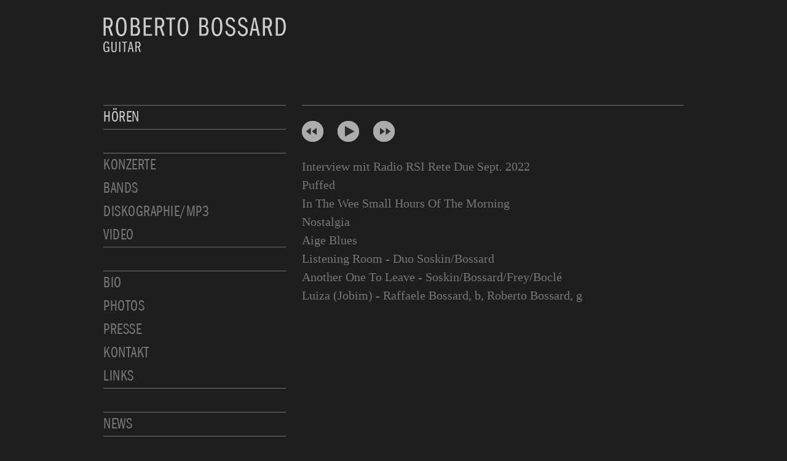

--- FILE ---
content_type: text/html;charset=utf-8
request_url: https://www.robertobossard.ch/page/de/g1/hoeren
body_size: 2052
content:

















<!DOCTYPE html PUBLIC "-//W3C//DTD XHTML 1.0 Strict//EN"
    "http://www.w3.org/TR/xhtml1/DTD/xhtml1-strict.dtd">

<html xmlns="http://www.w3.org/1999/xhtml" >
	<head>
		<meta http-equiv="Content-Type" content="text/html;charset=utf-8" />
		<title>Roberto Bossard | H&ouml;ren</title>
		
		
		
		<meta name="language" content="de">
		<meta name="robots" content="index,follow">

		<link rel="stylesheet" type="text/css" href="/css/styles.css"/>
		<link rel="stylesheet" type="text/css" href="/css/blocks_rbo.css"/>
		<link rel="stylesheet" type="text/css" href="/css/maincontent.css"/>
		<link rel="stylesheet" type="text/css" href="/webfonts/MyFontsWebfontsKit.css"/>
		

		<script type="text/javascript" src="/js/jquery.js"></script>
		
		<script type="text/javascript" src="/js/layout.js"></script>


		<script type="text/javascript" src="/js/functions.js"></script>
		<script type="text/javascript" src="/js/checkform.js"></script>
		
		<script src="/jplayer/jquery.jplayer.min.js"></script>
		<link href="/jplayer/skins/rbo/jplayer.rbo.css" rel="stylesheet" />		
		
		
		
		<script type="text/javascript" src="/fancybox/jquery.fancybox-1.3.1.js"></script>
		<link rel="stylesheet" type="text/css" href="/fancybox/jquery.fancybox-1.3.1.css" media="screen">		
		
		

		<link rel="stylesheet" type="text/css" href="/css/blocks_builtin.css" />

		
		<meta name="viewport" content="width=device-width,initial-scale=1.0" />

		


<link rel="stylesheet" type="text/css" href="/css/blocks_builtin.css" />




	</head>

	<body>
		


		
		<div id="page">
			<div id="page_padding">
				<div id="header">
					<a href="/page/de/home"><img id="logo" src="/images/logo.png" alt="Logo" /></a>
				</div>
				<div id="langbar">
					
					<div id="menubutton_mobile"><img src="/images/menubutton_mobile.png" alt="" /></div>
				</div>
				
				<div id="main">
					<div id="col01">
					
						










<div id="menu">
<div class="menucontainer_level1">
<div class="menucontainer_level2">
<a href="/page/de/g1/hoeren" class="menu_level2active">Hören</a>
</div>
<div class="menucontainer_level2">
<a href="/page/de/g2/konzerte" class="menu_level2">Konzerte</a>
<a href="/page/de/g2/bands/organx" class="menu_level2">Bands</a>
<div class="menucontainer_level3">
</div>
<a href="/page/de/g2/diskographie-mp3" class="menu_level2">Diskographie/MP3</a>
<a href="/page/de/g2/video" class="menu_level2">Video</a>
</div>
<div class="menucontainer_level2">
<a href="/page/de/g3/bio" class="menu_level2">Bio</a>
<a href="/page/de/g3/photos" class="menu_level2">Photos</a>
<a href="/page/de/g3/presse" class="menu_level2">Presse</a>
<a href="/page/de/g3/kontakt" class="menu_level2">Kontakt</a>
<a href="/page/de/g3/links" class="menu_level2">Links</a>
</div>
<div class="menucontainer_level2">
<a href="/page/de/g4/news" class="menu_level2">News</a>
</div>
<div class="menucontainer_level2">
<a href="/page/de/gruppe-5/datenschutz" class="menu_level2">Datenschutz</a>
</div>
</div>

</div>

						
					</div>

					<div id="col02">
						<div id="jquery_jplayer_ardcpvtibu" class="jp-jplayer"></div><div id="jp_container_ardcpvtibu" class="jp-audio"><div class="buttoncontainer">
<a class="btnprev"></a>
<a class="jp-play"></a>
<a class="jp-pause"></a>
<a class="btnnext"></a>
</div>
<div class="maincontent">
<a href="/MediaInterface/get/xwbagxufupsqyoz/intervista-radio-rsi2-2022.mp3?_ts=1682849252000" class="track" data-tracknum="1">Interview mit Radio RSI Rete Due Sept. 2022</a><br>
<a href="/MediaInterface/get/cpxcnnnuaonyabi/03-puffed-1.wav?_ts=1545307709000" class="track" data-tracknum="2">Puffed</a><br>
<a href="/MediaInterface/get/hwxovzpdqxydmjt/01-in-the-wee-small-hour-of-the-morning-1.wav?_ts=1545307873000" class="track" data-tracknum="3">In The Wee Small Hours Of The Morning</a><br>
<a href="/MediaInterface/get/duarqqmqfgeyypa/02-nostalgia-1.wav?_ts=1545308164000" class="track" data-tracknum="4">Nostalgia</a><br>
<a href="/MediaInterface/get/nuropenciaoxfeh/05-aige-blues-1.wav?_ts=1545308306000" class="track" data-tracknum="5">Aige Blues</a><br>
<a href="/MediaInterface/get/vptqurffukfwhtz/atlantic-crossing-another-one-listening-room-1.mp3?_ts=1407481300000" class="track" data-tracknum="6">Listening Room - Duo Soskin/Bossard</a><br>
<a href="/MediaInterface/get/havbtxldzbewhfy/atlantic-crossing-another-one-another-one-to-leave-1.mp3?_ts=1407482543000" class="track" data-tracknum="7">Another One To Leave - Soskin/Bossard/Frey/Bocl&eacute;</a><br>
<a href="/MediaInterface/get/gluiyljuysygmxp/01-luzia.mp3?_ts=1486022005000" class="track" data-tracknum="8">Luiza (Jobim) - Raffaele Bossard, b, Roberto Bossard, g</a><br>
</div>
</div><script type="text/javascript">
$(document).ready(function(){
var pjplayer = $("\#jquery_jplayer_ardcpvtibu");
var pjpcontainer = $("\#jp_container_ardcpvtibu");
var maxtracks = 4;
function highlightTrackByNum(num)
{
var j = pjpcontainer.find(".track[data-tracknum="+num+"]");
highlightTrackByJQ(j);
}
function highlightTrackByJQ(j)
{
pjpcontainer.find(".track").removeClass("activetrack");
j.addClass("activetrack");
}
function determineActiveTrackNum()
{
var j = pjpcontainer.find(".activetrack");
if(j.size() > 0) {
var tracknum = j.data("tracknum");
return tracknum;
}
return 0;
}
pjplayer.jPlayer({
ready: function () {
pjplayer.jPlayer("setMedia", {mp3: "/MediaInterface/get/xwbagxufupsqyoz/intervista-radio-rsi2-2022.mp3?_ts=1682849252000"});
},
play: function(event) {
if(pjpcontainer.find(".activetrack").size() == 0) {
//no track selected
highlightTrackByNum(1);
}
},	
swfPath: "/jplayer",
supplied: "mp3",
cssSelectorAncestor: "\#jp_container_ardcpvtibu"
});
pjpcontainer.find(".btnprev").click(function () {
var tracknum = determineActiveTrackNum();
if(tracknum > 0) {
tracknum--;
if(tracknum < 1) {
tracknum = maxtracks;
}
pjpcontainer.find(".track[data-tracknum="+tracknum+"]").click();
}
});
pjpcontainer.find(".btnnext").click(function () {
var tracknum = determineActiveTrackNum();
if(tracknum > 0) {
tracknum++;
if(tracknum > maxtracks) {
tracknum = 1;
}
pjpcontainer.find(".track[data-tracknum="+tracknum+"]").click();
}
});
$("\#jp_container_ardcpvtibu .track").click(function(e) {
pjplayer.jPlayer("setMedia", {
mp3: $(this).attr("href")
});
pjplayer.jPlayer("play");
highlightTrackByJQ($(this));
$(this).blur();
return false;
});
});
</script>


					</div>
					
					<div class="clearfloat"></div>
				</div>
				
			</div>
		</div>
		
	</body>
	
</html>






--- FILE ---
content_type: text/css
request_url: https://www.robertobossard.ch/css/styles.css
body_size: 771
content:
html {
    -webkit-text-size-adjust: 100%; /* Prevent font scaling in landscape while allowing user zoom */
}

body {
	margin:0px;
	padding:0px;
	background-color:#1E1E1E;
	
	-webkit-font-smoothing: antialiased;
	-moz-osx-font-smoothing: grayscale;	
}

a img {
	border:none;
}

div.clearfloat {
	overflow:hidden;
	height:0px;
	clear:both;
	visibility:hidden;
}

@media (max-width:767px) {
	#page_padding {
		padding:12px;
	}
}

@media (min-width:768px) {
	#page {
		width:1000px;
		margin-left:auto;
		margin-right:auto;
	}
	
	#page_padding {
		padding:28px;
	}
}

#header {
	height:105px;
}

#logo {
	width:297px;
}

#langbar {
	font-family:'FranklinGothicURWCom-Boo', sans-serif;
	font-weight:normal;
	font-size:18px;
	letter-spacing:0.05em;
	color:#505052;
	line-height:normal;
}

#menubutton_mobile {
	width:29px;
	height:22px;
	float:right;
}

#menubutton_mobile img {
	width:100%;
}

@media (min-width: 768px) {
	#langbar {
		margin-left:324px;
	}
	
	#menubutton_mobile {
		display:none;
	}
}

#langbar a {
	text-decoration:none;
	color:#505052;
}

#langbar a.active {
	color:#adadad;
}

#langbar {
	height:38px;
}

#main {
}

@media (min-width:768px) {
	#main #col01 {
		width:297px;
		float:left;
	}

	#main #col02 {
		width:621px;
		float:right;
		border-top:1px solid #6F6F6F;
	}
}


@media (max-width:767px) {
	#menu {
		display:none;
	}

	#langbar {
		border-bottom:1px solid #6F6F6F;
	}
	
	#menu .menucontainer_level2:first-child {
		border-top:none;
	}
}

#menu a {
	display:block;
	text-decoration:none;
	text-transform:uppercase;
}

#menu .menucontainer_level2 {
	border-top:1px solid #6F6F6F;
	border-bottom:1px solid #6F6F6F;
	margin-bottom:38px;
}

#menu .menucontainer_level2 a {
	font-family:'FranklinGothicURWCom-Boo', sans-serif;
	font-weight:normal;
	font-size:25px;
	letter-spacing:0.02em;
	color:#777;
	line-height:38px;
}

#menu .menucontainer_level2 a:hover {
	color:#ccc;
}

#menu .menucontainer_level2 a.menu_level2active {
	color:#ccc;
}






--- FILE ---
content_type: text/css
request_url: https://www.robertobossard.ch/css/blocks_rbo.css
body_size: 548
content:
table.konzerte td.datum {
	width:110px;
}

table.konzerte td.text p:last-child {
	margin-bottom:0px;
}


.bl-inlinesubmenu a {
	font-family: 'FranklinGothicURWCom-Boo', sans-serif;
	font-weight: normal;
	font-style: normal;
	font-size:25px;
	color:#777;
	line-height:30px;
	letter-spacing:0.02em;
	text-transform:uppercase;
	text-decoration:none;
}

.bl-inlinesubmenu a.active,
.bl-inlinesubmenu a:hover {
	color:#ccc;
}

.bl-cdpreview {
	margin-bottom:50px;
}

.bl-cdpreview .cover {
	float:left;
	margin-right:20px;
}

.bl-cdpreview .info {
	overflow:auto;
	position:relative;
	top:-8px;
}

.bl-cdpreview .tracklist {
	clear:both;
	/*margin-top:20px;*/
	margin-bottom:30px;
}


.bl-photos {
	margin-bottom:60px;
}

.bl-photos img {
	vertical-align:top;
	width:100%;
}

.bl-photos .credits {
}

.bl-photos .photo {
	float:left;
}

.bl-photos .photo {
	margin-top:29px;
}

.bl-photos .photo.row1 {
	margin-top:0px;
}

@media (max-width:767px) {
	.bl-photos .photo {
		width:100%;
	}
}

@media (min-width:768px) {
	.bl-photos .photo.w1 {
		width:296px;
	}

	.bl-photos .photo.w1.col1 {
		margin-right:29px;
	}

	.bl-photos .photo.w2 {
		width:621px;
	}
}


.layout_2col .col01,
.layout_2col .col02 {
	width:48%;
}

.layout_2col .col01 {
	float:left;
}

.layout_2col .col02 {
	float:right;
}


--- FILE ---
content_type: text/css
request_url: https://www.robertobossard.ch/css/maincontent.css
body_size: 574
content:
.maincontent {
	font-family:Georgia, Times New Roman, serif;
	font-size:20px;
	line-height:30px;
	color:#777;
}

.maincontent h1 {
	font-family: 'FranklinGothicURWCom-Boo', sans-serif;
	font-weight: normal;
	font-style: normal;
	font-size:25px;
	color:#ccc;
	line-height:38px;
	letter-spacing:0.02em;
	text-transform:uppercase;
	margin:0px 0px 20px 0px;
	padding:0px;
}

.maincontent h2 {
	font-family: 'FranklinGothicURWCom-Boo', sans-serif;
	font-weight: normal;
	font-style: normal;
	font-size:25px;
	color:#ccc;
	line-height:38px;
	letter-spacing:0.02em;
	text-transform:uppercase;
	margin:0px 0px 0px 0px;
	padding:0px;
}

.maincontent h3 {
	font-family: 'FranklinGothicURWCom-Boo', sans-serif;
	font-weight: normal;
	font-style: normal;
	font-size:20px;
	color:#ccc;
	line-height:38px;
	letter-spacing:0.02em;
	text-transform:uppercase;
	margin:0px 0px 25px 0px;
	padding:0px;
}

.maincontent p {
	margin:0px 0px 25px 0px;
	padding:0px;
	text-align:left;
}

.maincontent a {
	color:#777;
	text-decoration:underline;
}


.maincontent ul {
	padding:0px 0px 0px 20px;
	margin:0px 0px 25px 0px;
}
.maincontent ul li {
	margin:0px 0px 0px 0px;
	padding:0px 0px 0px 15px;
	list-style-type:square;
	/*list-style-image: url('/images/bullet_l1.gif');*/
}

/* nested list */
/*
div#content ul ul {
        margin-top:10px;
}
div#content ul ul li {
        list-style-type:square;
        //list-style-image: url('/images/bullet_l2.gif');
}
*/

.maincontent .small {
	font-size:15px;
}


.maincontent table {
	border-spacing:0px;
	border-collapse:collapse;
}

.maincontent table td,
.maincontent table th
 {
	border:none;
	padding:0px 10px 20px 0px;
	text-align:left;
	vertical-align:top;
	text-align:left;
}

@media (max-width:499px) {
	/* mobile */

	.maincontent {
		word-wrap:break-word;
	}
}



--- FILE ---
content_type: text/css
request_url: https://www.robertobossard.ch/webfonts/MyFontsWebfontsKit.css
body_size: 615
content:
/**
 * @license
 * MyFonts Webfont Build ID 2827538, 2014-06-12T02:52:31-0400
 * 
 * The fonts listed in this notice are subject to the End User License
 * Agreement(s) entered into by the website owner. All other parties are 
 * explicitly restricted from using the Licensed Webfonts(s).
 * 
 * You may obtain a valid license at the URLs below.
 * 
 * Webfont: Franklin Gothic Comp Book by URW++
 * URL: http://www.myfonts.com/fonts/urw/franklin-gothic/t-book-compressed/
 * Copyright: (URW)++,Copyright 2006 by (URW)++ Design &amp; Development
 * Licensed pageviews: 10,000
 * 
 * 
 * License: http://www.myfonts.com/viewlicense?type=web&buildid=2827538
 * 
 * © 2014 MyFonts Inc
*/


/* @import must be at top of file, otherwise CSS will not work */
@import url("//hello.myfonts.net/count/2b2512");

  
@font-face {font-family: 'FranklinGothicURWCom-Boo';src: url('webfonts/2B2512_0_0.eot');src: url('webfonts/2B2512_0_0.eot?#iefix') format('embedded-opentype'),url('webfonts/2B2512_0_0.woff') format('woff'),url('webfonts/2B2512_0_0.ttf') format('truetype');}
 

--- FILE ---
content_type: text/css
request_url: https://www.robertobossard.ch/jplayer/skins/rbo/jplayer.rbo.css
body_size: 393
content:
.jp-audio a.btnprev,
.jp-audio a.btnnext,
.jp-audio a.jp-play,
.jp-audio a.jp-pause {
	position:absolute;
	display:block;
	width:35px;
	height:34px;
	top:25px;

	background-size:35px 34px;
}

.jp-audio a.btnprev {
	background-image:url('btnprev.png');
	left:0px;
}

.jp-audio a.btnnext {
	background-image:url('btnnext.png');
	left:116px;
}

.jp-audio a.jp-play {
	background-image:url('btnplay.png');
	left:58px;
}

.jp-audio a.jp-pause {
	background-image:url('btnpause.png');
	left:58px;
}

@media 
(-webkit-min-device-pixel-ratio: 2), 
(min-resolution: 192dpi) { 

   .jp-audio a.btnprev {
		background-image:url('btnprev-2x.png') !important;
	}

	.jp-audio a.btnnext {
		background-image:url('btnnext-2x.png');
	}

	.jp-audio a.jp-play {
		background-image:url('btnplay-2x.png');
	}

	.jp-audio a.jp-pause {
		background-image:url('btnpause-2x.png');
	}

}

.jp-audio .buttoncontainer {
	height:84px;
	width:152px;
	position:relative;
}

.jp-audio .track {
	text-decoration:none;
}

.jp-audio .track:hover,
.jp-audio .activetrack {
	color:#adadad;
}


--- FILE ---
content_type: text/css
request_url: https://www.robertobossard.ch/css/blocks_builtin.css
body_size: 796
content:
div.bl-imageblock {
	margin-bottom:25px;
}

div.bl-imageblock img {
	vertical-align:top;
}

@media (max-width:767px) {
	div.bl-imageblock img {
		width:100%;
	}
}

@media (min-width:768px) {
	div.bl-imageblock {
		text-align:center;
		max-width:100%;
	}
}

div.bl-youtubevideo {
	margin-bottom:25px;
}

.bl-youtubevideo {
	position: relative;
	padding-bottom: 56.25%; /* Default for 1600x900 videos 16:9 ratio */
	padding-top: 0px;
	height: 0;
	overflow: hidden;
}

.bl-youtubevideo iframe {
	position: absolute;
	top: 0;
	left: 0;
	width: 100%;
	height: 100%;
}



/* below are unused till now */

div.bl-textwithimage div.image-left {
	float:left;
	padding:0px 22px 10px 0px;
}

div.bl-textwithimage div.image-right {
	float:right;
	padding:0px 0px 10px 22px;
}

div.bl-textwithimage div.text {
	overflow:auto; /* prevent wrapping around, make 2 col: http://webdesignerwall.com/tutorials/css-clearing-floats-with-overflow */
}

div.bl-textwithimage img {
	border-radius:8px;
}

table.bl-gallery {
	border-spacing:0px;
	border-collapse:collapse;
}
table.bl-gallery td {
	border:none;
	vertical-align:top;
}
table.bl-gallery td.image {
	padding:0px 0px 10px 0px;
}
table.bl-gallery td.desc {
	padding:0px 0px 25px 0px;
}
table.bl-gallery td.desc a {
	text-decoration:none;
	color:#787464;
}
table.bl-gallery td.hgap {
	width:24px;
}
table.bl-gallery td img {
	vertical-align:top;
	border-radius:8px;
}
table.bl-gallery-thumbborder td img {
	border:3px solid #DADADA;
}

div.bl-form {
	margin-bottom:25px;
}

div.bl-form table.form {
	border-spacing:0px;
	border-collapse:collapse;
}

div.bl-form table.form td {
	border:none;
	padding:0px 0px 3px 0px;
	vertical-align:top;
}

div.bl-form table.form td.label {
	width:150px;
}

div.bl-form table.form input.textfield {
	width:300px;
	border:2px solid #E5E5E5;
	border-radius:3px;
}

div.bl-form table.form textarea {
	width:300px;
	height:100px;
	border:2px solid #E5E5E5;
	border-radius:3px;
	font-family:sans-serif;
	font-size:12px;
}

div.bl-form select {
	width:303px;
	border:2px solid #E5E5E5;
	box-sizing:content-box;
	border-radius:3px;
}

div.bl-form h2.subhead {
	margin:20px 0px 0px 0px;
}

audio.with_controls {
	/*max-height:40px;*/ /* IE 11 */
	margin-bottom:25px;
}


--- FILE ---
content_type: application/x-javascript
request_url: https://www.robertobossard.ch/js/functions.js
body_size: 326
content:
function nospam(sDomain, sAlias, sLinkText)
{
	var mailto = "mailto:";
	mailto += sAlias;
	mailto += "@";
	mailto += sDomain;

	var first = true;
	var link = "<a";
	link += " href=\""+mailto+"\"";
	link += ">";
	if(sLinkText == null) {
		link += sAlias;
		link += "@";
		link += sDomain;
	} else {
		link += sLinkText;
	}
	link += "<\/a>"; //escape: w3c fix

	document.write(link);
}

function sendMail(sDomain, sAlias)
{
	var mailto = "mailto:";
	mailto += sAlias;
	mailto += "@";
	mailto += sDomain;

	document.location = mailto;
}

/*
function recordStatisticsEvent(iname, text, freq)
{
	var params = {iname:iname, text:text, freq:freq};
	jQuery.post("/Statistics", params);
}
*/

--- FILE ---
content_type: application/x-javascript
request_url: https://www.robertobossard.ch/js/checkform.js
body_size: 922
content:
var CheckForm = (CheckForm == undefined ? {} : CheckForm);

CheckForm.highlightColor = '#EC336D';

/*function checkRadios(pArray)
{
	var i;
	var bOK = false;
	for(i=0; i<pArray.length; i++) {
		if(pArray[i].checked) {
			bOK = true;
			break;
		}
	}
	
	return bOK;
}

function colorizeRadios(pArray, bDoColor)
{
	var i;
	for(i=0; i<pArray.length; i++) {
		if(bDoColor) {
			pArray[i].style.backgroundColor = cHighlightColor;
		} else {
			pArray[i].style.backgroundColor = '';
		}
	}
}*/

CheckForm.checkForm = function(formid)
{
	var hlcolor = CheckForm.highlightColor;
	
	var ok = true;
	jQuery('#'+formid+' [data-required=1]').each(function(index, element) {
		var p = $(this);
		var ptype = p.prop('type');
		var value = '';
		
		if(ptype == 'checkbox') {
			if(p.prop('checked')) {
				value = 'x';
			}
		} else {
			value = p.val();
		}
		
		var empty = (value=='');
		if(empty) {
			ok = false;

			//Colorize
			if(ptype == 'checkbox') {
				p.closest('label').css('border', '1px solid '+hlcolor).css('padding', '5px');
			} else {
				p.css('border', '1px solid '+hlcolor);
			}						
		}
	});
	
	if(!ok) {
		alert('Bitte füllen Sie alle benötigten Felder aus.');
		return false;
	}
	
	jQuery("#"+formid+" [data-validator='date']").each(function(index, element) {
		var p = $(this);
		var value = '';
		
		value = p.val();
		
		var empty = (value=='');
		if(!empty) {
			if(!checkDate(value)) {
				p.css('border', '1px solid '+hlcolor);
				ok = false;
			}
		}
	});

	if(!ok) {
		alert('Datum ungültig (tt.mm.jjjj)');
		return false;
	}
	
	return true;
}

function checkRegex(val, pRegex, sMessage, bMustMatch)
{
	var ok = true;

	if(val != "") {
		var match = val.match(pRegex);
		
		if(bMustMatch && !match) {
			ok = false;
		} else if(!bMustMatch && match) {
			ok = false;
		}
	}

	if(!ok) {
		//alert(sMessage);
	}

	return ok;
}

function checkDate(val)
{
	return checkRegex(val, /[0-9]{2}\.[0-9]{2}\.[0-9]{4}/, "Datum ungültig (tt.mm.jjjj)", true);
}

/*
function checkPLZ(p)
{
	return checkRegex(p, /[0-9]{4}/, "Postleitzahl ungültig", true);
}

function checkPhoneNumber(p)
{
	//return checkRegex(p, /[^0-9\s]/, "Telefonnummer ungültig", false);
	return checkRegex(p, /^0[0-9]*$/, "Telefonnummer ungültig", true);
}

*/

//function checkEmail(p)
//{
//	return checkRegex(p, /.*@.*\..*/, "E-Mail Adresse ungültig", true);
//}



--- FILE ---
content_type: application/x-javascript
request_url: https://www.robertobossard.ch/js/layout.js
body_size: 110
content:
$(document).ready(function() {
	
	$("#menubutton_mobile").click(function() {
		$("#menu").slideToggle();
	});

});